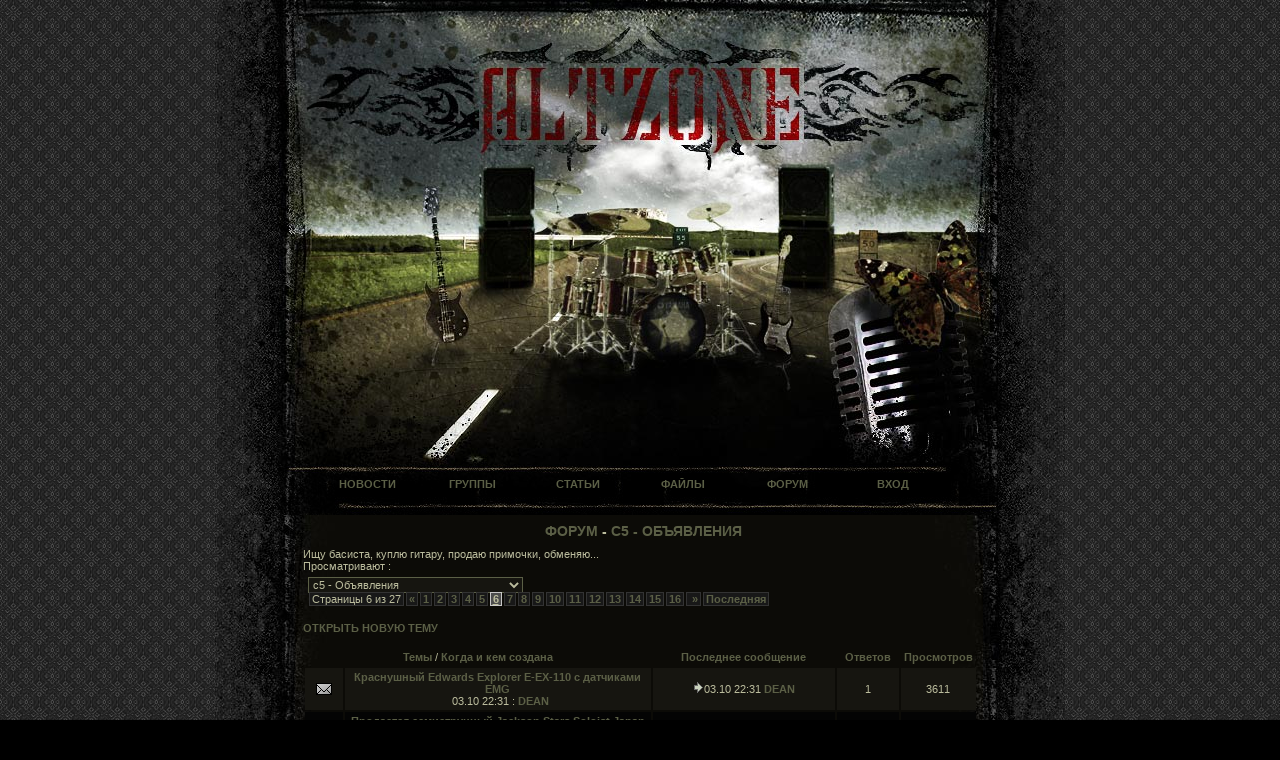

--- FILE ---
content_type: text/html
request_url: https://altzone.ru/forums.php?m=topics&s=47&o=updated&w=desc&d=150
body_size: 5566
content:

<!DOCTYPE html PUBLIC "-//W3C//DTD XHTML 1.0 Transitional//EN" "http://www.w3.org/TR/xhtml1/DTD/xhtml1-transitional.dtd">
<html>
<head>
<meta http-equiv="content-type" content="text/html; charset=windows-1251" />
<meta name="description" content="ALTZONE - Slipknot Amatory Linkin Park Rammstein Nightwish Evanescence Korn Психея - Альтернативная музыка" />
<meta name="keywords" content="Slipknot Korn Limp Bizkit System of a Down Linkin Park Психея Avril Lavigne Korn Amatory" />
<meta name="generator" content="Seditio by Neocrome http://www.neocrome.net" />
<meta http-equiv="expires" content="Fri, Apr 01 1974 00:00:00 GMT" />
<meta http-equiv="pragma" content="no-cache" />
<meta http-equiv="cache-control" content="no-cache" />
<meta http-equiv="last-modified" content="Wed, 28 Jan 2026 16:39:59 GMT" />
<link rel="shortcut icon" href="favicon.ico" />
<script type="text/javascript">
<!--

function popup(code,w,h)
	{ window.open('plug.php?o='+code,'','toolbar=0,location=0,directories=0,menuBar=0,resizable=0,scrollbars=yes,width='+w+',height='+h+',left=32,top=16'); }

function pfs(id,c1,c2)
	{ window.open('pfs.php?userid='+id+'&c1='+c1+'&c2='+c2,'PFS','status=1, toolbar=0,location=0,directories=0,menuBar=0,resizable=1,scrollbars=yes,width=754,height=512,left=32,top=16'); }

function help(rcode,c1,c2)
	{ window.open('plug.php?h='+rcode+'&c1='+c1+'&c2='+c2,'Help','toolbar=0,location=0,directories=0,menuBar=0,resizable=0,scrollbars=yes,width=480,height=512,left=32,top=16'); }

function comments(rcode)
	{ window.open('comments.php?id='+rcode,'Comments','toolbar=0,location=0,directories=0,menuBar=0,resizable=0,scrollbars=yes,width=480,height=512,left=16,top=16'); }

function ratings(rcode)
	{ window.open('ratings.php?id='+rcode,'Ratings','toolbar=0,location=0,directories=0,menuBar=0,resizable=0,scrollbars=yes,width=480,height=512,left=16,top=16'); }

function polls(rcode)
	{ window.open('polls.php?id='+rcode,'Polls','toolbar=0,location=0,directories=0,menuBar=0,resizable=0,scrollbars=yes,width=608,height=448,left=16,top=16'); }

function pollvote(rcode,rvote)
	{ window.open('polls.php?a=send&id='+rcode+'&vote='+rvote,'Polls','toolbar=0,location=0,directories=0,menuBar=0,resizable=0,scrollbars=yes,width=608,height=448,left=16,top=16'); }

function picture(url,sx,sy)
	{ window.open('pfs.php?m=view&v='+url,'Picture','toolbar=0,location=0,directories=0,menuBar=0,resizable=1,scrollbars=yes,width='+sx+',height='+sy+',left=0,top=0'); }

function redirect(url)
	{ location.href = url.options[url.selectedIndex].value; }

window.name='main';



//-->
</script>
<meta name="viewport" content="width=device-width, initial-scale=1">
<script async="async" src="https://w.uptolike.com/widgets/v1/zp.js?pid=1866005" type="text/javascript"></script>
<!--Yandex.Metrika--> <script type="text/javascript" > (function(m,e,t,r,i,k,a){m[i]=m[i]||function(){(m[i].a=m[i].a||[]).push(arguments)}; m[i].l=1*new Date();k=e.createElement(t),a=e.getElementsByTagName(t)[0],k.async=1,k.src=r,a.parentNode.insertBefore(k,a)}) (window, document, "script", "https://mc.yandex.ru/metrika/tag.js", "ym"); ym(56495800, "init", { clickmap:true, trackLinks:true, accurateTrackBounce:true, webvisor:true }); </script> <noscript><div><img src="https://mc.yandex.ru/watch/56495800" style="position:absolute; left:-9999px;" alt="" /></div></noscript>
<link href="skins/urban/urban.css" rel="stylesheet" type="text/css">
<title>ALTZONE - Форум - Объявления</title>
</head>
<body>
<div align="center">
     <div id="baner"></div>
     <div id="baner_menu">
     <div id="nav_menu">
<ul>
<li><a href="/">Новости</a></li>
<li><a href="list.php?c=musgroups">Группы</a></li>
<li><a href="list.php?c=articles">Статьи</a></li>
<li><a href="list.php?c=get">Файлы</a>
 <ul>
 <li><a href="list.php?c=music">MP3</a></li>
 <li><a href="list.php?c=video">Видео</a></li>
 <li><a href="list.php?c=wallpapers">Обои</a></li>
 <li><a href="list.php?c=others">Скины</a></li>
 <li><a href="list.php?c=texts">Тексты песен</a></li>
 </ul>
</li>
<li><a href="forums.php">Форум</a></li>
<li><a href="users.php?m=auth">Вход</a>
 <ul>
 <li><a href="users.php?m=register">Регистрация</a></li>
 <li><a href='plug.php?e=passrecover">Забыли пароль?</a></li>
 <li><a href='plug.php?e=overview'>Карта сайта</a></li>
 <li><a href="page.php?al=team">Команда сайта</a></li>
 <li><a href="page.php?al=obmen">Обмен ссылками</a></li>
 <li><a href="list.php?c=catalog">Ссылки</a></li>
 <li><a href="list.php?c=projects">Сайты групп</a></li>
 <li><a href="list.php?c=portals">Муз. порталы</a></li>
 <li><a href="list.phpc=shops">Муз. магазины</a></li>
 <li><a href="list.php?c=oth">MP3 архивы</a></li>
 </ul>
</li>
</ul>
 </div>                

<div id="main"><div id="content">
<h1><a href="forums.php">Форум</a> - <a href="forums.php?m=topics&amp;s=47">c5 - Объявления</a></h1>
 <!--5e395e6f--><!--5e395e6f--><script async="async" src="https://w.uptolike.com/widgets/v1/zp.js?pid=lfdd6fb9aecd081252fc32fe50cf21e844af751b9e" type="text/javascript"></script>
<div id="subtitle">Ищу басиста, куплю гитару, продаю примочки, обменяю... <br>Просматривают :  </div>
<div class="paging"><form id="jump"><select name="jumpbox" size="1" onchange="redirect(this)"><option value="forums.php">Форум</option><option value="forums.php">---------</option><option  value="forums.php?m=topics&amp;s=8">Nu Metal - Ню Метал</option><option  value="forums.php?m=topics&amp;s=14">Nu Metal - Slipknot</option><option  value="forums.php?m=topics&amp;s=15">Nu Metal - KoRn</option><option  value="forums.php?m=topics&amp;s=24">Nu Metal - System of a down</option><option  value="forums.php?m=topics&amp;s=16">Nu Metal - Disturbed</option><option  value="forums.php?m=topics&amp;s=26">Nu Metal - Static-X</option><option  value="forums.php?m=topics&amp;s=27">Nu Metal - Mudvayne</option><option  value="forums.php?m=topics&amp;s=7">c2 - Rapcore</option><option  value="forums.php?m=topics&amp;s=17">c2 - Limp Bizkit</option><option  value="forums.php?m=topics&amp;s=18">c2 - Linkin Park</option><option  value="forums.php?m=topics&amp;s=19">c2 - P.O.D.</option><option  value="forums.php?m=topics&amp;s=9">c3 - Эмо</option><option  value="forums.php?m=topics&amp;s=31">c3 - Панк-рок</option><option  value="forums.php?m=topics&amp;s=11">c3 - Метал-кор, Death Метал, Хардкор</option><option  value="forums.php?m=topics&amp;s=10">c3 - Modern рок, Aльтернативный рок</option><option  value="forums.php?m=topics&amp;s=29">c3 - Industrial</option><option  value="forums.php?m=topics&amp;s=35">c3 - Готика</option><option  value="forums.php?m=topics&amp;s=38">c3 - Старый Рок</option><option  value="forums.php?m=topics&amp;s=37">c3 - Стили музыки</option><option  value="forums.php?m=topics&amp;s=12">c4 - Русские группы</option><option  value="forums.php?m=topics&amp;s=22">c4 - Amatory</option><option  value="forums.php?m=topics&amp;s=21">c4 - Психея</option><option  value="forums.php?m=topics&amp;s=20">c4 - Slot</option><option  value="forums.php?m=topics&amp;s=44">c5 - Афиша</option><option  value="forums.php?m=topics&amp;s=1">c5 - Музыка</option><option  value="forums.php?m=topics&amp;s=28">c5 - Download</option><option  value="forums.php?m=topics&amp;s=32">c5 - Тексты песен</option><option  value="forums.php?m=topics&amp;s=34">c5 - Фото, обои на рабочий стол</option><option selected="selected" value="forums.php?m=topics&amp;s=47">c5 - Объявления</option><option  value="forums.php?m=topics&amp;s=5">c5 - AltZone</option><option  value="forums.php?m=topics&amp;s=2">c5 - Болталка</option><option  value="forums.php?m=topics&amp;s=46">c5 - Юмор</option><option  value="forums.php?m=topics&amp;s=49">c5 - Личная жизнь</option><option  value="forums.php?m=topics&amp;s=4">c6 - Приватный форум</option><option  value="forums.php?m=topics&amp;s=3">c6 - Технический форум</option><option  value="forums.php?m=topics&amp;s=39">c7 - Downshift(ne)</option><option  value="forums.php?m=topics&amp;s=45">c7 - The Drama Club</option><option  value="forums.php?m=topics&amp;s=43">c7 - Haloburn</option><option  value="forums.php?m=topics&amp;s=48">c7 - Featured Interviews</option><option  value="forums.php?m=topics&amp;s=40">c7 - Обсуждение и Правила раздела</option></select><div><input type="hidden" id="x" name="x" value="GUEST" /></div></form> <span class="pagenav_pages">Страницы 6 из 27</span><span class="pagenav_prev"><a href="forums.php?m=topics&amp;s=47&amp;o=updated&amp;w=desc&amp;d=120">&laquo;</a></span><span class="pagenav_pages"><a href="forums.php?m=topics&amp;s=47&amp;o=updated&amp;w=desc&amp;d=0">1</a></span><span class="pagenav_pages"><a href="forums.php?m=topics&amp;s=47&amp;o=updated&amp;w=desc&amp;d=30">2</a></span><span class="pagenav_pages"><a href="forums.php?m=topics&amp;s=47&amp;o=updated&amp;w=desc&amp;d=60">3</a></span><span class="pagenav_pages"><a href="forums.php?m=topics&amp;s=47&amp;o=updated&amp;w=desc&amp;d=90">4</a></span><span class="pagenav_pages"><a href="forums.php?m=topics&amp;s=47&amp;o=updated&amp;w=desc&amp;d=120">5</a></span><span class="pagenav_current">6</span><span class="pagenav_pages"><a href="forums.php?m=topics&amp;s=47&amp;o=updated&amp;w=desc&amp;d=180">7</a></span><span class="pagenav_pages"><a href="forums.php?m=topics&amp;s=47&amp;o=updated&amp;w=desc&amp;d=210">8</a></span><span class="pagenav_pages"><a href="forums.php?m=topics&amp;s=47&amp;o=updated&amp;w=desc&amp;d=240">9</a></span><span class="pagenav_pages"><a href="forums.php?m=topics&amp;s=47&amp;o=updated&amp;w=desc&amp;d=270">10</a></span><span class="pagenav_pages"><a href="forums.php?m=topics&amp;s=47&amp;o=updated&amp;w=desc&amp;d=300">11</a></span><span class="pagenav_pages"><a href="forums.php?m=topics&amp;s=47&amp;o=updated&amp;w=desc&amp;d=330">12</a></span><span class="pagenav_pages"><a href="forums.php?m=topics&amp;s=47&amp;o=updated&amp;w=desc&amp;d=360">13</a></span><span class="pagenav_pages"><a href="forums.php?m=topics&amp;s=47&amp;o=updated&amp;w=desc&amp;d=390">14</a></span><span class="pagenav_pages"><a href="forums.php?m=topics&amp;s=47&amp;o=updated&amp;w=desc&amp;d=420">15</a></span><span class="pagenav_pages"><a href="forums.php?m=topics&amp;s=47&amp;o=updated&amp;w=desc&amp;d=450">16</a></span><span class="pagenav_next">&nbsp;<a href="forums.php?m=topics&amp;s=47&amp;o=updated&amp;w=desc&amp;d=180">&raquo;</a></span><span class="pagenav_last"><a href="forums.php?m=topics&amp;s=47&amp;o=updated&amp;w=desc&amp;d=780">Последняя</a></span></div>
<br>
<div class="disp"><a href="forums.php?m=newtopic&amp;s=47">ОТКРЫТЬ НОВУЮ ТЕМУ</a></div>
<br>
<table class="cells">
	<tr>
		<td colspan="2" class="coltop"><a href="forums.php?m=topics&amp;s=47&amp;o=title&amp;w=asc">Темы</a> / <a href="forums.php?m=topics&amp;s=47&amp;o=creationdate&amp;w=asc">Когда и кем создана</a> </td>
		<td class="coltop" style="width:176px;"><a href="forums.php?m=topics&amp;s=47&amp;o=updated&amp;w=asc">Последнее сообщение</a> </td>
		<td class="coltop" style="width:56px;"><a href="forums.php?m=topics&amp;s=47&amp;o=postcount&amp;w=asc">Ответов</a></td>
		<td class="coltop" style="width:56px;"><a href="forums.php?m=topics&amp;s=47&amp;o=viewcount&amp;w=asc">Просмотров</a></td>
	</tr>

	<tr>
		<td style="width:32px;" class="odd">
		<img src="skins/urban/img/system/posts.gif" alt="" />
		</td>
		<td class="odd">
		<strong><a href="forums.php?m=posts&amp;q=3870">Краснушный Edwards Explorer E-EX-110 с датчиками EMG</a></strong><br />
		 &nbsp; 03.10 22:31 : <a href="users.php?m=details&amp;id=93447">DEAN</a>
		</td>
		<td class="odd">
		<a href="forums.php?m=posts&amp;q=3870&amp;n=last#bottom"><img src="skins/urban/img/system/arrow-follow.gif" alt="" /></a>03.10 22:31 <a href="users.php?m=details&amp;id=93447">DEAN</a><br />
		</span>
		</td>
		<td class="odd">
		1
		</td>
		<td class="odd">
		3611
		</td>
	</tr>
	
	<tr>
		<td style="width:32px;" class="even">
		<img src="skins/urban/img/system/posts.gif" alt="" />
		</td>
		<td class="even">
		<strong><a href="forums.php?m=posts&amp;q=3869">Продается семиструнный Jackson Stars Soloist Japan</a></strong><br />
		 &nbsp; 02.10 19:53 : <a href="users.php?m=details&amp;id=93447">DEAN</a>
		</td>
		<td class="even">
		<a href="forums.php?m=posts&amp;q=3869&amp;n=last#bottom"><img src="skins/urban/img/system/arrow-follow.gif" alt="" /></a>02.10 19:53 <a href="users.php?m=details&amp;id=93447">DEAN</a><br />
		</span>
		</td>
		<td class="even">
		1
		</td>
		<td class="even">
		3626
		</td>
	</tr>
	
	<tr>
		<td style="width:32px;" class="odd">
		<img src="skins/urban/img/system/posts.gif" alt="" />
		</td>
		<td class="odd">
		<strong><a href="forums.php?m=posts&amp;q=3865">Продается акустика Takamine PTU-108 Japan</a></strong><br />
		 &nbsp; 29.08 12:02 : <a href="users.php?m=details&amp;id=93447">DEAN</a>
		</td>
		<td class="odd">
		<a href="forums.php?m=posts&amp;q=3865&amp;n=last#bottom"><img src="skins/urban/img/system/arrow-follow.gif" alt="" /></a>29.08 12:02 <a href="users.php?m=details&amp;id=93447">DEAN</a><br />
		</span>
		</td>
		<td class="odd">
		1
		</td>
		<td class="odd">
		3831
		</td>
	</tr>
	
	<tr>
		<td style="width:32px;" class="even">
		<img src="skins/urban/img/system/posts.gif" alt="" />
		</td>
		<td class="even">
		<strong><a href="forums.php?m=posts&amp;q=3863">Шикарный бас Music Man StingRay USA</a></strong><br />
		 &nbsp; 23.08 09:51 : <a href="users.php?m=details&amp;id=93447">DEAN</a>
		</td>
		<td class="even">
		<a href="forums.php?m=posts&amp;q=3863&amp;n=last#bottom"><img src="skins/urban/img/system/arrow-follow.gif" alt="" /></a>23.08 09:51 <a href="users.php?m=details&amp;id=93447">DEAN</a><br />
		</span>
		</td>
		<td class="even">
		1
		</td>
		<td class="even">
		3968
		</td>
	</tr>
	
	<tr>
		<td style="width:32px;" class="odd">
		<img src="skins/urban/img/system/posts.gif" alt="" />
		</td>
		<td class="odd">
		<strong><a href="forums.php?m=posts&amp;q=3821">Продается Fender American Deluxe Telecaster</a></strong><br />
		 &nbsp; 20.01 17:12 : <a href="users.php?m=details&amp;id=93447">DEAN</a>
		</td>
		<td class="odd">
		<a href="forums.php?m=posts&amp;q=3821&amp;n=last#bottom"><img src="skins/urban/img/system/arrow-follow.gif" alt="" /></a>20.01 17:12 <a href="users.php?m=details&amp;id=93447">DEAN</a><br />
		</span>
		</td>
		<td class="odd">
		1
		</td>
		<td class="odd">
		4262
		</td>
	</tr>
	
	<tr>
		<td style="width:32px;" class="even">
		<img src="skins/urban/img/system/posts.gif" alt="" />
		</td>
		<td class="even">
		<strong><a href="forums.php?m=posts&amp;q=3820">Продается Paul Reed Smith CE 24 USA</a></strong><br />
		 &nbsp; 04.12 11:59 : <a href="users.php?m=details&amp;id=93447">DEAN</a>
		</td>
		<td class="even">
		<a href="forums.php?m=posts&amp;q=3820&amp;n=last#bottom"><img src="skins/urban/img/system/arrow-follow.gif" alt="" /></a>04.12 11:59 <a href="users.php?m=details&amp;id=93447">DEAN</a><br />
		</span>
		</td>
		<td class="even">
		1
		</td>
		<td class="even">
		4327
		</td>
	</tr>
	
	<tr>
		<td style="width:32px;" class="odd">
		<img src="skins/urban/img/system/posts.gif" alt="" />
		</td>
		<td class="odd">
		<strong><a href="forums.php?m=posts&amp;q=3816">Продается Gibson Les Paul Junior Special Plus</a></strong><br />
		 &nbsp; 14.11 14:52 : <a href="users.php?m=details&amp;id=93447">DEAN</a>
		</td>
		<td class="odd">
		<a href="forums.php?m=posts&amp;q=3816&amp;n=last#bottom"><img src="skins/urban/img/system/arrow-follow.gif" alt="" /></a>14.11 14:52 <a href="users.php?m=details&amp;id=93447">DEAN</a><br />
		</span>
		</td>
		<td class="odd">
		1
		</td>
		<td class="odd">
		4388
		</td>
	</tr>
	
	<tr>
		<td style="width:32px;" class="even">
		<img src="skins/urban/img/system/posts.gif" alt="" />
		</td>
		<td class="even">
		<strong><a href="forums.php?m=posts&amp;q=3815">5-cтрунный бас Ibanez SR-745 Japan</a></strong><br />
		 &nbsp; 26.10 11:52 : <a href="users.php?m=details&amp;id=93447">DEAN</a>
		</td>
		<td class="even">
		<a href="forums.php?m=posts&amp;q=3815&amp;n=last#bottom"><img src="skins/urban/img/system/arrow-follow.gif" alt="" /></a>26.10 11:52 <a href="users.php?m=details&amp;id=93447">DEAN</a><br />
		</span>
		</td>
		<td class="even">
		1
		</td>
		<td class="even">
		4482
		</td>
	</tr>
	
	<tr>
		<td style="width:32px;" class="odd">
		<img src="skins/urban/img/system/posts.gif" alt="" />
		</td>
		<td class="odd">
		<strong><a href="forums.php?m=posts&amp;q=3812">Продается Fender Telecaster American Deluxe FMT HH</a></strong><br />
		 &nbsp; 08.10 22:30 : <a href="users.php?m=details&amp;id=93447">DEAN</a>
		</td>
		<td class="odd">
		<a href="forums.php?m=posts&amp;q=3812&amp;n=last#bottom"><img src="skins/urban/img/system/arrow-follow.gif" alt="" /></a>08.10 22:30 <a href="users.php?m=details&amp;id=93447">DEAN</a><br />
		</span>
		</td>
		<td class="odd">
		1
		</td>
		<td class="odd">
		4333
		</td>
	</tr>
	
	<tr>
		<td style="width:32px;" class="even">
		<img src="skins/urban/img/system/posts.gif" alt="" />
		</td>
		<td class="even">
		<strong><a href="forums.php?m=posts&amp;q=3807">Продается Ibanez RG-570 Mahogany Japan</a></strong><br />
		 &nbsp; 22.09 12:56 : <a href="users.php?m=details&amp;id=93447">DEAN</a>
		</td>
		<td class="even">
		<a href="forums.php?m=posts&amp;q=3807&amp;n=last#bottom"><img src="skins/urban/img/system/arrow-follow.gif" alt="" /></a>22.09 12:56 <a href="users.php?m=details&amp;id=93447">DEAN</a><br />
		</span>
		</td>
		<td class="even">
		1
		</td>
		<td class="even">
		4218
		</td>
	</tr>
	
	<tr>
		<td style="width:32px;" class="odd">
		<img src="skins/urban/img/system/posts.gif" alt="" />
		</td>
		<td class="odd">
		<strong><a href="forums.php?m=posts&amp;q=3806">Продается суперстрат ESP Junior ll из 90-х</a></strong><br />
		 &nbsp; 17.09 16:05 : <a href="users.php?m=details&amp;id=93447">DEAN</a>
		</td>
		<td class="odd">
		<a href="forums.php?m=posts&amp;q=3806&amp;n=last#bottom"><img src="skins/urban/img/system/arrow-follow.gif" alt="" /></a>17.09 16:05 <a href="users.php?m=details&amp;id=93447">DEAN</a><br />
		</span>
		</td>
		<td class="odd">
		1
		</td>
		<td class="odd">
		4246
		</td>
	</tr>
	
	<tr>
		<td style="width:32px;" class="even">
		<img src="skins/urban/img/system/posts.gif" alt="" />
		</td>
		<td class="even">
		<strong><a href="forums.php?m=posts&amp;q=3804">Продается Orville By Gibson Les Paul LPS59R Cherry Sunburst</a></strong><br />
		 &nbsp; 09.09 12:51 : <a href="users.php?m=details&amp;id=93447">DEAN</a>
		</td>
		<td class="even">
		<a href="forums.php?m=posts&amp;q=3804&amp;n=last#bottom"><img src="skins/urban/img/system/arrow-follow.gif" alt="" /></a>09.09 12:51 <a href="users.php?m=details&amp;id=93447">DEAN</a><br />
		</span>
		</td>
		<td class="even">
		1
		</td>
		<td class="even">
		4115
		</td>
	</tr>
	
	<tr>
		<td style="width:32px;" class="odd">
		<img src="skins/urban/img/system/posts.gif" alt="" />
		</td>
		<td class="odd">
		<strong><a href="forums.php?m=posts&amp;q=3799">Продается Fender Jag-Stang (Kurt Cobain Model)</a></strong><br />
		 &nbsp; 14.06 13:04 : <a href="users.php?m=details&amp;id=93447">DEAN</a>
		</td>
		<td class="odd">
		<a href="forums.php?m=posts&amp;q=3799&amp;n=last#bottom"><img src="skins/urban/img/system/arrow-follow.gif" alt="" /></a>14.06 13:04 <a href="users.php?m=details&amp;id=93447">DEAN</a><br />
		</span>
		</td>
		<td class="odd">
		1
		</td>
		<td class="odd">
		4681
		</td>
	</tr>
	
	<tr>
		<td style="width:32px;" class="even">
		<img src="skins/urban/img/system/posts.gif" alt="" />
		</td>
		<td class="even">
		<strong><a href="forums.php?m=posts&amp;q=3798">Новый ! Gibson Les Paul Standard Signature &#039;T&#039;</a></strong><br />
		 &nbsp; 24.05 14:34 : <a href="users.php?m=details&amp;id=93447">DEAN</a>
		</td>
		<td class="even">
		<a href="forums.php?m=posts&amp;q=3798&amp;n=last#bottom"><img src="skins/urban/img/system/arrow-follow.gif" alt="" /></a>24.05 14:34 <a href="users.php?m=details&amp;id=93447">DEAN</a><br />
		</span>
		</td>
		<td class="even">
		1
		</td>
		<td class="even">
		4697
		</td>
	</tr>
	
	<tr>
		<td style="width:32px;" class="odd">
		<img src="skins/urban/img/system/posts.gif" alt="" />
		</td>
		<td class="odd">
		<strong><a href="forums.php?m=posts&amp;q=3797">Продается Gibson ES-339 Studio Memphis Custom Shop</a></strong><br />
		 &nbsp; 30.03 12:05 : <a href="users.php?m=details&amp;id=93447">DEAN</a>
		</td>
		<td class="odd">
		<a href="forums.php?m=posts&amp;q=3797&amp;n=last#bottom"><img src="skins/urban/img/system/arrow-follow.gif" alt="" /></a>30.03 12:05 <a href="users.php?m=details&amp;id=93447">DEAN</a><br />
		</span>
		</td>
		<td class="odd">
		1
		</td>
		<td class="odd">
		5091
		</td>
	</tr>
	
	<tr>
		<td style="width:32px;" class="even">
		<img src="skins/urban/img/system/posts.gif" alt="" />
		</td>
		<td class="even">
		<strong><a href="forums.php?m=posts&amp;q=3794">Продается Gibson Les Paul Classic Wine Red</a></strong><br />
		 &nbsp; 22.03 12:29 : <a href="users.php?m=details&amp;id=93447">DEAN</a>
		</td>
		<td class="even">
		<a href="forums.php?m=posts&amp;q=3794&amp;n=last#bottom"><img src="skins/urban/img/system/arrow-follow.gif" alt="" /></a>22.03 12:29 <a href="users.php?m=details&amp;id=93447">DEAN</a><br />
		</span>
		</td>
		<td class="even">
		1
		</td>
		<td class="even">
		4966
		</td>
	</tr>
	
	<tr>
		<td style="width:32px;" class="odd">
		<img src="skins/urban/img/system/posts.gif" alt="" />
		</td>
		<td class="odd">
		<strong><a href="forums.php?m=posts&amp;q=3793">Продается Gibson Les Paul Сlassic Custom Light</a></strong><br />
		 &nbsp; 09.03 10:21 : <a href="users.php?m=details&amp;id=93447">DEAN</a>
		</td>
		<td class="odd">
		<a href="forums.php?m=posts&amp;q=3793&amp;n=last#bottom"><img src="skins/urban/img/system/arrow-follow.gif" alt="" /></a>09.03 10:21 <a href="users.php?m=details&amp;id=93447">DEAN</a><br />
		</span>
		</td>
		<td class="odd">
		1
		</td>
		<td class="odd">
		4996
		</td>
	</tr>
	
	<tr>
		<td style="width:32px;" class="even">
		<img src="skins/urban/img/system/posts.gif" alt="" />
		</td>
		<td class="even">
		<strong><a href="forums.php?m=posts&amp;q=3792">Продается полуакустика Edwards E-SA-125 (Gibson ES-335 Type)</a></strong><br />
		 &nbsp; 07.02 12:59 : <a href="users.php?m=details&amp;id=93447">DEAN</a>
		</td>
		<td class="even">
		<a href="forums.php?m=posts&amp;q=3792&amp;n=last#bottom"><img src="skins/urban/img/system/arrow-follow.gif" alt="" /></a>07.02 12:59 <a href="users.php?m=details&amp;id=93447">DEAN</a><br />
		</span>
		</td>
		<td class="even">
		1
		</td>
		<td class="even">
		5347
		</td>
	</tr>
	
	<tr>
		<td style="width:32px;" class="odd">
		<img src="skins/urban/img/system/posts.gif" alt="" />
		</td>
		<td class="odd">
		<strong><a href="forums.php?m=posts&amp;q=3789">Продается Ibanez RG-570 Mahogany Japan</a></strong><br />
		 &nbsp; 18.01 17:13 : <a href="users.php?m=details&amp;id=93447">DEAN</a>
		</td>
		<td class="odd">
		<a href="forums.php?m=posts&amp;q=3789&amp;n=last#bottom"><img src="skins/urban/img/system/arrow-follow.gif" alt="" /></a>18.01 17:13 <a href="users.php?m=details&amp;id=93447">DEAN</a><br />
		</span>
		</td>
		<td class="odd">
		1
		</td>
		<td class="odd">
		5299
		</td>
	</tr>
	
	<tr>
		<td style="width:32px;" class="even">
		<img src="skins/urban/img/system/posts.gif" alt="" />
		</td>
		<td class="even">
		<strong><a href="forums.php?m=posts&amp;q=3788">Продается Ibanez R-540 &quot;Radius&quot; Japan (Prototype Joe Satriani Mo</a></strong><br />
		 &nbsp; 14.01 12:19 : <a href="users.php?m=details&amp;id=93447">DEAN</a>
		</td>
		<td class="even">
		<a href="forums.php?m=posts&amp;q=3788&amp;n=last#bottom"><img src="skins/urban/img/system/arrow-follow.gif" alt="" /></a>14.01 12:19 <a href="users.php?m=details&amp;id=93447">DEAN</a><br />
		</span>
		</td>
		<td class="even">
		1
		</td>
		<td class="even">
		5306
		</td>
	</tr>
	
	<tr>
		<td style="width:32px;" class="odd">
		<img src="skins/urban/img/system/posts.gif" alt="" />
		</td>
		<td class="odd">
		<strong><a href="forums.php?m=posts&amp;q=3777">Продается B.C.Rich Warlock Set Neck Japan</a></strong><br />
		 &nbsp; 26.12 19:50 : <a href="users.php?m=details&amp;id=93447">DEAN</a>
		</td>
		<td class="odd">
		<a href="forums.php?m=posts&amp;q=3777&amp;n=last#bottom"><img src="skins/urban/img/system/arrow-follow.gif" alt="" /></a>26.12 19:50 <a href="users.php?m=details&amp;id=93447">DEAN</a><br />
		</span>
		</td>
		<td class="odd">
		1
		</td>
		<td class="odd">
		4504
		</td>
	</tr>
	
	<tr>
		<td style="width:32px;" class="even">
		<img src="skins/urban/img/system/posts.gif" alt="" />
		</td>
		<td class="even">
		<strong><a href="forums.php?m=posts&amp;q=3776">Сквозногрифовый топовый Edwards E-HR-145QM</a></strong><br />
		 &nbsp; 08.12 21:25 : <a href="users.php?m=details&amp;id=93447">DEAN</a>
		</td>
		<td class="even">
		<a href="forums.php?m=posts&amp;q=3776&amp;n=last#bottom"><img src="skins/urban/img/system/arrow-follow.gif" alt="" /></a>08.12 21:25 <a href="users.php?m=details&amp;id=93447">DEAN</a><br />
		</span>
		</td>
		<td class="even">
		1
		</td>
		<td class="even">
		4513
		</td>
	</tr>
	
	<tr>
		<td style="width:32px;" class="odd">
		<img src="skins/urban/img/system/posts.gif" alt="" />
		</td>
		<td class="odd">
		<strong><a href="forums.php?m=posts&amp;q=3774">Продается ESP S-800 Custom</a></strong><br />
		 &nbsp; 06.12 18:13 : <a href="users.php?m=details&amp;id=93447">DEAN</a>
		</td>
		<td class="odd">
		<a href="forums.php?m=posts&amp;q=3774&amp;n=last#bottom"><img src="skins/urban/img/system/arrow-follow.gif" alt="" /></a>06.12 18:13 <a href="users.php?m=details&amp;id=93447">DEAN</a><br />
		</span>
		</td>
		<td class="odd">
		1
		</td>
		<td class="odd">
		4398
		</td>
	</tr>
	
	<tr>
		<td style="width:32px;" class="even">
		<img src="skins/urban/img/system/posts.gif" alt="" />
		</td>
		<td class="even">
		<strong><a href="forums.php?m=posts&amp;q=3773">Продается Hamer Centaura Black&White Granite USA</a></strong><br />
		 &nbsp; 27.11 07:40 : <a href="users.php?m=details&amp;id=93447">DEAN</a>
		</td>
		<td class="even">
		<a href="forums.php?m=posts&amp;q=3773&amp;n=last#bottom"><img src="skins/urban/img/system/arrow-follow.gif" alt="" /></a>27.11 07:40 <a href="users.php?m=details&amp;id=93447">DEAN</a><br />
		</span>
		</td>
		<td class="even">
		1
		</td>
		<td class="even">
		4387
		</td>
	</tr>
	
	<tr>
		<td style="width:32px;" class="odd">
		<img src="skins/urban/img/system/posts.gif" alt="" />
		</td>
		<td class="odd">
		<strong><a href="forums.php?m=posts&amp;q=3772">Продается Washburn N-4 (Nuno Bettencourt) Limited Colour</a></strong><br />
		 &nbsp; 20.11 11:12 : <a href="users.php?m=details&amp;id=93447">DEAN</a>
		</td>
		<td class="odd">
		<a href="forums.php?m=posts&amp;q=3772&amp;n=last#bottom"><img src="skins/urban/img/system/arrow-follow.gif" alt="" /></a>20.11 11:12 <a href="users.php?m=details&amp;id=93447">DEAN</a><br />
		</span>
		</td>
		<td class="odd">
		1
		</td>
		<td class="odd">
		4498
		</td>
	</tr>
	
	<tr>
		<td style="width:32px;" class="even">
		<img src="skins/urban/img/system/posts.gif" alt="" />
		</td>
		<td class="even">
		<strong><a href="forums.php?m=posts&amp;q=3771">Fender Mustang MG 65-86 W/Matched Head</a></strong><br />
		 &nbsp; 18.11 19:15 : <a href="users.php?m=details&amp;id=93447">DEAN</a>
		</td>
		<td class="even">
		<a href="forums.php?m=posts&amp;q=3771&amp;n=last#bottom"><img src="skins/urban/img/system/arrow-follow.gif" alt="" /></a>18.11 19:15 <a href="users.php?m=details&amp;id=93447">DEAN</a><br />
		</span>
		</td>
		<td class="even">
		1
		</td>
		<td class="even">
		5154
		</td>
	</tr>
	
	<tr>
		<td style="width:32px;" class="odd">
		<img src="skins/urban/img/system/posts.gif" alt="" />
		</td>
		<td class="odd">
		<strong><a href="forums.php?m=posts&amp;q=3770">Продается Gibson Explorer Gothic</a></strong><br />
		 &nbsp; 12.11 17:00 : <a href="users.php?m=details&amp;id=93447">DEAN</a>
		</td>
		<td class="odd">
		<a href="forums.php?m=posts&amp;q=3770&amp;n=last#bottom"><img src="skins/urban/img/system/arrow-follow.gif" alt="" /></a>12.11 17:00 <a href="users.php?m=details&amp;id=93447">DEAN</a><br />
		</span>
		</td>
		<td class="odd">
		1
		</td>
		<td class="odd">
		4548
		</td>
	</tr>
	
	<tr>
		<td style="width:32px;" class="even">
		<img src="skins/urban/img/system/posts.gif" alt="" />
		</td>
		<td class="even">
		<strong><a href="forums.php?m=posts&amp;q=3768">Продается Music Man AXIS USA Translucent Orange</a></strong><br />
		 &nbsp; 10.11 20:27 : <a href="users.php?m=details&amp;id=93447">DEAN</a>
		</td>
		<td class="even">
		<a href="forums.php?m=posts&amp;q=3768&amp;n=last#bottom"><img src="skins/urban/img/system/arrow-follow.gif" alt="" /></a>10.11 20:27 <a href="users.php?m=details&amp;id=93447">DEAN</a><br />
		</span>
		</td>
		<td class="even">
		1
		</td>
		<td class="even">
		4391
		</td>
	</tr>
	
	<tr>
		<td style="width:32px;" class="odd">
		<img src="skins/urban/img/system/posts.gif" alt="" />
		</td>
		<td class="odd">
		<strong><a href="forums.php?m=posts&amp;q=3767">Роскошный бас Fender Jazz Bass Deluxe USA</a></strong><br />
		 &nbsp; 04.11 15:04 : <a href="users.php?m=details&amp;id=93447">DEAN</a>
		</td>
		<td class="odd">
		<a href="forums.php?m=posts&amp;q=3767&amp;n=last#bottom"><img src="skins/urban/img/system/arrow-follow.gif" alt="" /></a>04.11 15:04 <a href="users.php?m=details&amp;id=93447">DEAN</a><br />
		</span>
		</td>
		<td class="odd">
		1
		</td>
		<td class="odd">
		4382
		</td>
	</tr>
	
	<tr>
		<td style="width:32px;" class="even">
		<img src="skins/urban/img/system/posts.gif" alt="" />
		</td>
		<td class="even">
		<strong><a href="forums.php?m=posts&amp;q=3766">Продается Edwards Les Paul John Sykes</a></strong><br />
		 &nbsp; 28.10 11:57 : <a href="users.php?m=details&amp;id=93447">DEAN</a>
		</td>
		<td class="even">
		<a href="forums.php?m=posts&amp;q=3766&amp;n=last#bottom"><img src="skins/urban/img/system/arrow-follow.gif" alt="" /></a>28.10 11:57 <a href="users.php?m=details&amp;id=93447">DEAN</a><br />
		</span>
		</td>
		<td class="even">
		1
		</td>
		<td class="even">
		4440
		</td>
	</tr>
</table>
<script type="text/javascript">
<!--
var _acic={dataProvider:10};(function(){var e=document.createElement("script");e.type="text/javascript";e.async=true;e.src="https://www.acint.net/aci.js";var t=document.getElementsByTagName("script")[0];t.parentNode.insertBefore(e,t)})()
//-->
</script>
<div class="paging"><span class="pagenav_pages">Страницы 6 из 27</span><span class="pagenav_prev"><a href="forums.php?m=topics&amp;s=47&amp;o=updated&amp;w=desc&amp;d=120">&laquo;</a></span><span class="pagenav_pages"><a href="forums.php?m=topics&amp;s=47&amp;o=updated&amp;w=desc&amp;d=0">1</a></span><span class="pagenav_pages"><a href="forums.php?m=topics&amp;s=47&amp;o=updated&amp;w=desc&amp;d=30">2</a></span><span class="pagenav_pages"><a href="forums.php?m=topics&amp;s=47&amp;o=updated&amp;w=desc&amp;d=60">3</a></span><span class="pagenav_pages"><a href="forums.php?m=topics&amp;s=47&amp;o=updated&amp;w=desc&amp;d=90">4</a></span><span class="pagenav_pages"><a href="forums.php?m=topics&amp;s=47&amp;o=updated&amp;w=desc&amp;d=120">5</a></span><span class="pagenav_current">6</span><span class="pagenav_pages"><a href="forums.php?m=topics&amp;s=47&amp;o=updated&amp;w=desc&amp;d=180">7</a></span><span class="pagenav_pages"><a href="forums.php?m=topics&amp;s=47&amp;o=updated&amp;w=desc&amp;d=210">8</a></span><span class="pagenav_pages"><a href="forums.php?m=topics&amp;s=47&amp;o=updated&amp;w=desc&amp;d=240">9</a></span><span class="pagenav_pages"><a href="forums.php?m=topics&amp;s=47&amp;o=updated&amp;w=desc&amp;d=270">10</a></span><span class="pagenav_pages"><a href="forums.php?m=topics&amp;s=47&amp;o=updated&amp;w=desc&amp;d=300">11</a></span><span class="pagenav_pages"><a href="forums.php?m=topics&amp;s=47&amp;o=updated&amp;w=desc&amp;d=330">12</a></span><span class="pagenav_pages"><a href="forums.php?m=topics&amp;s=47&amp;o=updated&amp;w=desc&amp;d=360">13</a></span><span class="pagenav_pages"><a href="forums.php?m=topics&amp;s=47&amp;o=updated&amp;w=desc&amp;d=390">14</a></span><span class="pagenav_pages"><a href="forums.php?m=topics&amp;s=47&amp;o=updated&amp;w=desc&amp;d=420">15</a></span><span class="pagenav_pages"><a href="forums.php?m=topics&amp;s=47&amp;o=updated&amp;w=desc&amp;d=450">16</a></span><span class="pagenav_next">&nbsp;<a href="forums.php?m=topics&amp;s=47&amp;o=updated&amp;w=desc&amp;d=180">&raquo;</a></span><span class="pagenav_last"><a href="forums.php?m=topics&amp;s=47&amp;o=updated&amp;w=desc&amp;d=780">Последняя</a></span></div>
<!--5e395e6f--><!--5e395e6f--><script async="async" src="https://w.uptolike.com/widgets/v1/zp.js?pid=lfdd6fb9aecd081252fc32fe50cf21e844af751b9e" type="text/javascript"></script> 
<table class="main">
	<tr>
		<td><img src="skins/urban/img/system/posts.gif" alt="" /> : Нет новых сообщений</td>
		<td><img src="skins/urban/img/system/posts_new.gif" alt="" /> :Есть новые сообщения</td>
		<td><img src="skins/urban/img/system/posts_sticky.gif" alt="" /> : Прикреплена</td>
	</tr>
	<tr>
		<td><img src="skins/urban/img/system/posts_hot.gif" alt="" /> : Нет новых сообщений (популярная)</td>
		<td><img src="skins/urban/img/system/posts_new_hot.gif" alt="" /> :Есть новые сообщения (популярная)</td>
		<td><img src="skins/urban/img/system/posts_new_sticky.gif" alt="" /> : Новые сообщения (прикрепленная)</td>
	</tr>
	<tr>
		<td><img src="skins/urban/img/system/posts_locked.gif" alt="" /> : Закрыта</td>
		<td><img src="skins/urban/img/system/posts_new_locked.gif" alt="" /> : Есть новые сообщения (закрыта)</td>
		<td><img src="skins/urban/img/system/posts_sticky_locked.gif" alt="" /> : Обьявление</td>
	</tr>
	<tr>
		<td colspan="2">
		<img src="skins/urban/img/system/posts_moved.gif" alt="" /> : Перенесена в другой раздел</td>
		<td><img src="skins/urban/img/system/posts_new_sticky_locked.gif" alt="" /> : Новые обьявления</td>
	</tr>
</table>
</div>
</div>

  <div id="footer" >
<!--LiveInternet counter--><script type="text/javascript">
document.write("<a href='//www.liveinternet.ru/click' "+
"target=_blank><img src='//counter.yadro.ru/hit?t50.5;r"+
escape(document.referrer)+((typeof(screen)=="undefined")?"":
";s"+screen.width+"*"+screen.height+"*"+(screen.colorDepth?
screen.colorDepth:screen.pixelDepth))+";u"+escape(document.URL)+
";h"+escape(document.title.substring(0,150))+";"+Math.random()+
"' alt='' title='LiveInternet' "+
"border='0' width='31' height='31'><\/a>")
</script><!--/LiveInternet-->
</div>
</div>
</div>
</div>
<script defer src="https://static.cloudflareinsights.com/beacon.min.js/vcd15cbe7772f49c399c6a5babf22c1241717689176015" integrity="sha512-ZpsOmlRQV6y907TI0dKBHq9Md29nnaEIPlkf84rnaERnq6zvWvPUqr2ft8M1aS28oN72PdrCzSjY4U6VaAw1EQ==" data-cf-beacon='{"version":"2024.11.0","token":"635bf6d4882342479bcbcec453582602","r":1,"server_timing":{"name":{"cfCacheStatus":true,"cfEdge":true,"cfExtPri":true,"cfL4":true,"cfOrigin":true,"cfSpeedBrain":true},"location_startswith":null}}' crossorigin="anonymous"></script>
</body>
</html>


--- FILE ---
content_type: text/css
request_url: https://altzone.ru/skins/urban/urban.css
body_size: 1364
content:
body {
margin: 0px;
padding: 0px;
background-image: url(images/bg_tiled.gif);
background-color:#000000;
font-family: Verdana, Arial;
font-size:11px;
color:#BBBC9D;
behavior:url("skins/plastic/img/csshover.htc");
}

a               { font-weight:bold; text-decoration:none; color:#5B5F46; }
a:hover         { text-decoration:underline; color:#BBBC9D; }
h1 { margin-top: 3px; font-size: 14px; text-transform: uppercase; text-align: center;}
h2 { margin:0; padding:0px; font-size:12px; font-weight:bold; color:#7A8738; text-align: center;}
h3 { margin:0; padding:0px; font-size:11px; text-transform: uppercase; }

.desc { padding-left: 5px; color:#BBBC9D; font-weight:bold; font-size:10px;}
.desc a {color:#BBBC9D;}
.desc_small {font-size:9px;color:#BBBC9D;}

#main {
background-image:url(images/data_field.jpg);
background-repeat:repeat-y;
width:850px;
height:auto;
position:relative;
}

#content { width: 682px; padding:5px 0 0 7px; text-align:left;}

img { border: none; }
.bbcodes a img { border:1px outset #A0A0A0; background-color:#999BAC; }
.smilies a img { border:0; background-color:transparent; }
.error { font-weight: bold; color: yellow; }
.bar_front      { border-right:0px solid #333333; padding:0; color:#DDDDDD; height:8px;  background: #262626 url(img/polls.gif) repeat-x left;  }
.bar_back       { background-color: #262626; border: 1px solid #5F555A; margin:0 7px 0 7px; height:8px; }
.signature              { color:#979797; font-size:80%; max-height:96px; max-width:468px; overflow:auto; }
.signature a    { color:#000000; }
.code           { font-size:11px; color:#59739B; padding:2px; margin-bottom:5px; font-family:monospace; }
.valid          { height:48px; vertical-align:middle; }
.download       { font-size:110%; padding:16px; margin-top:16px; }


.input { font-size: 11px; color: #BBBC9D; border: 1px solid #5B5F46; background-color: #161510;}
.submit {font-size: 9px; color: #BBBC9D; border: 1px solid #5B5F46; background-color: #161510;}
.cells     { width:99%; margin:0; padding:0;}
.cells td  { padding:3px; margin:0; text-align:center;}
select { font-size: 11px; color: #BBBC9D; border: 1px solid #5B5F46; background-color: #161510;}

.advert_text {
padding:12px 16px 16px 12px;
font-size:10px;
color:#3E402B;
}

.new_and_commets_text {padding:12px 16px 16px 12px; font-size:11px; font-weight:bold; color:#BBBC9D;}

.text{padding:0px;font-size:11px;color:#BBBC9D;}

p {padding:5px;font-size:11px;color:#BBBC9D; }

.text_bold{padding:12px 16px 16px 12px;font-size:11px;font-weight:bold;color:#BBBC9D;}

#baner {
margin-top:0px;
background-image:url(images/banner.jpg);
background-repeat:no-repeat;
position:relative;
width:850px;
height:465px;
}

#baner_menu {
position:relative;
background-image:url(images/banner_menu.jpg);
background-repeat:no-repeat;
width:850px;
height:50px;
}

#advert {
width:676px;
height:auto;
background-color: #040404;
position:relative;
}

#data_block{ width: 682px; padding:5px 0 0 7px;}
#lside{ width:235px; position:relative; float:left;}
#news{ width:682px; position:relative; float:right; max-width:682px; overflow:hidden;}
#news img {max-width:671px; overflow:auto; }

.left_block { margin:7px 0 0 0; background-color: #040404; padding:10px 0 5px 5px;}

.lblock { float: left; width: 334px; position:relative; background-color: #161510;}
.rblock { float: right; width: 334px; position:relative; background-color: #161510;}
.b1 { background-image: url(images/bl_1_1.gif); background-position: 0% 0%; background-repeat: no-repeat; position: relative; top: -1px; left: -1px; }
.b2 { background-image: url(images/bl_1_2.gif); background-position: 0% 0%; background-repeat: no-repeat; position: relative; left: 2px; }
.b3 { background-image: url(images/bl_1_1_.gif); background-position: 100% 100%; background-repeat: no-repeat; position: relative; top: 2px; }
.b4 { background-image: url(images/bl_1_2_.gif); background-position: 100% 100%; background-repeat: no-repeat; position: relative; left: -2px; padding: 1em; overflow: hidden; }


.odd {
margin:7px 0 0 0;
background-color: #161510;
text-align:left;
}

.even {
margin:7px 0 0 0;
background-color: #040404;
text-align:left;
}

#footer {
clear: both;
background-image:url(images/banner_bottom.jpg);
margin-bottom:0px;
background-repeat:no-repeat;
position:relative;
width:849px;
height:160px;
}

.paging { padding: 5px 5px 5px 5px;}


.pagenav_prev, .pagenav_next, .pagenav_first, .pagenav_last, .pagenav_pages
{ padding:0 2px; background:#181818; margin:1px; border:1px solid #333333;}

.pagenav_current { padding:0 2px; font-weight:bold; text-decoration:underline; background:#4d4d4d; margin:1px; border:1px solid #c8c7c7;  }


#nav_menu { text-align:center;
width:650px;
height: 37px;
color:#5B5F46;
font-weight:bold;
font-size:11px;
font-family:Arial;
padding-top: 13px; }

#nav_menu a               { text-transform:uppercase; text-decoration:none; border-width:0; color:#5B5F46; }
#nav_menu a:hover         { text-transform:uppercase; text-decoration:underline; color:#BBBC9D;}
#nav_menu li { display: inline; float: left; list-style: none; position:relative;}
#nav_menu li li { background: url("images/bg_menu.jpg"); width: 110px;}
#nav_menu a { text-decoration: none;}
#nav_menu ul { float: left; list-style: none; margin: 0; padding: 0;}
#nav_menu ul ul {       position:absolute;
                        top:30px;
                        left:0px;
                        padding-top: 5px;
                        display:none; border-bottom: 1px solid #0C0B07; border-right: 1px solid #0C0B07; border-left: 1px solid #0C0B07; background: url("images/bg_menu.jpg"); }
#nav_menu li:hover { padding:0; z-index:10;}
#nav_menu li:hover ul ul { display:none; }
#nav_menu li:hover ul,
                li:hover li:hover ul { display:block; }
#nav_menu li a:link, #nav_menu li a:visited {
display: block;
margin: 0px;
height: 30px;
overflow: hidden;
width: 105px; }
#nav_menu li a:hover {background: transparent top;}

.ads { padding-top: 5px; width: 650px; position: relative;}

--- FILE ---
content_type: application/javascript;charset=utf-8
request_url: https://w.uptolike.com/widgets/v1/version.js?cb=cb__utl_cb_share_1769618411074388
body_size: 397
content:
cb__utl_cb_share_1769618411074388('1ea92d09c43527572b24fe052f11127b');